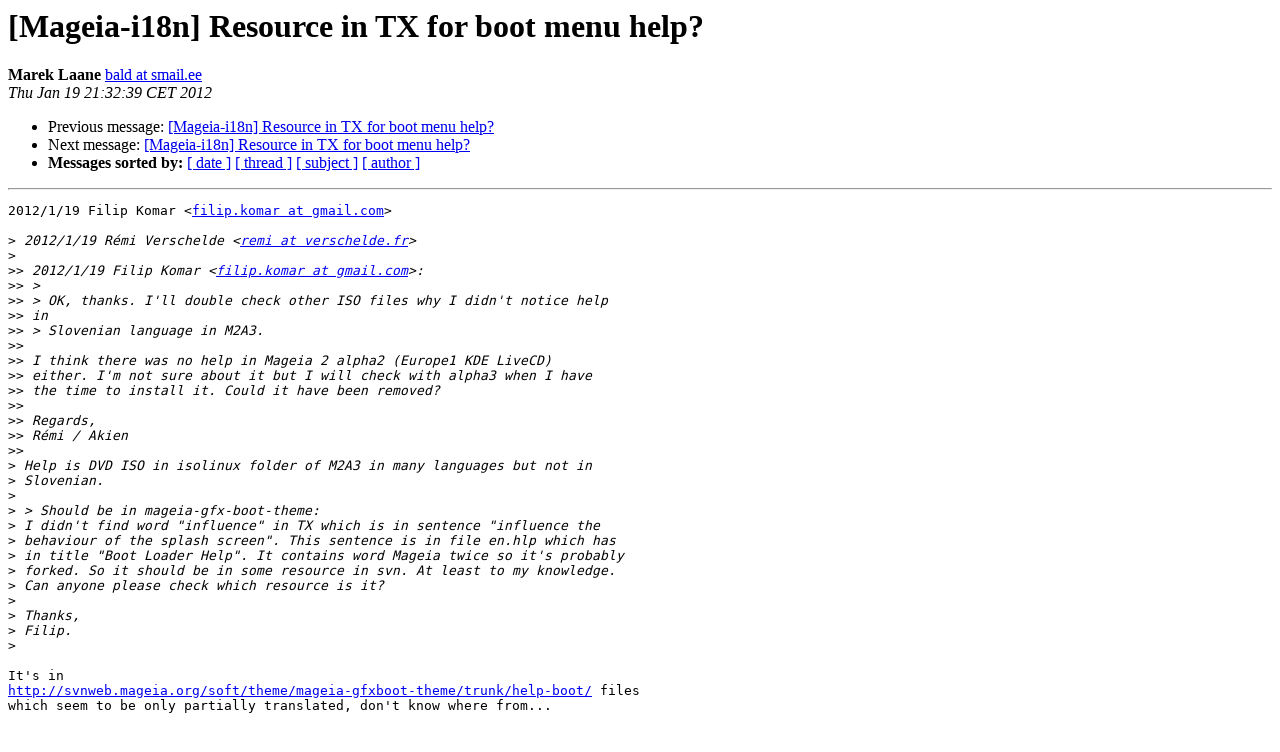

--- FILE ---
content_type: text/html; charset=UTF-8
request_url: http://archives.mageia.org/zarb-ml/mageia-i18n/2012-January/002561.html
body_size: 1637
content:
<!DOCTYPE HTML PUBLIC "-//W3C//DTD HTML 3.2//EN">
<HTML>
 <HEAD>
   <TITLE> [Mageia-i18n] Resource in TX for boot menu help?
   </TITLE>
   <LINK REL="Index" HREF="index.html" >
   <LINK REL="made" HREF="mailto:mageia-i18n%40mageia.org?Subject=Re%3A%20%5BMageia-i18n%5D%20Resource%20in%20TX%20for%20boot%20menu%20help%3F&In-Reply-To=%3CCAC0LJT8Hy2LjBQSa_w%2BeS_AxGH5iBFC%3DuKNn2Swpc0L0ZnpTeg%40mail.gmail.com%3E">
   <META NAME="robots" CONTENT="index,nofollow">
   <META http-equiv="Content-Type" content="text/html; charset=us-ascii">
   <LINK REL="Previous"  HREF="002560.html">
   <LINK REL="Next"  HREF="002562.html">
 </HEAD>
 <BODY BGCOLOR="#ffffff">
   <H1>[Mageia-i18n] Resource in TX for boot menu help?</H1>
    <B>Marek Laane</B> 
    <A HREF="mailto:mageia-i18n%40mageia.org?Subject=Re%3A%20%5BMageia-i18n%5D%20Resource%20in%20TX%20for%20boot%20menu%20help%3F&In-Reply-To=%3CCAC0LJT8Hy2LjBQSa_w%2BeS_AxGH5iBFC%3DuKNn2Swpc0L0ZnpTeg%40mail.gmail.com%3E"
       TITLE="[Mageia-i18n] Resource in TX for boot menu help?">bald at smail.ee
       </A><BR>
    <I>Thu Jan 19 21:32:39 CET 2012</I>
    <P><UL>
        <LI>Previous message: <A HREF="002560.html">[Mageia-i18n] Resource in TX for boot menu help?
</A></li>
        <LI>Next message: <A HREF="002562.html">[Mageia-i18n] Resource in TX for boot menu help?
</A></li>
         <LI> <B>Messages sorted by:</B> 
              <a href="date.html#2561">[ date ]</a>
              <a href="thread.html#2561">[ thread ]</a>
              <a href="subject.html#2561">[ subject ]</a>
              <a href="author.html#2561">[ author ]</a>
         </LI>
       </UL>
    <HR>  
<!--beginarticle-->
<PRE>2012/1/19 Filip Komar &lt;<A HREF="https://www.mageia.org/mailman/listinfo/mageia-i18n">filip.komar at gmail.com</A>&gt;

&gt;<i> 2012/1/19 R&#233;mi Verschelde &lt;<A HREF="https://www.mageia.org/mailman/listinfo/mageia-i18n">remi at verschelde.fr</A>&gt;
</I>&gt;<i>
</I>&gt;&gt;<i> 2012/1/19 Filip Komar &lt;<A HREF="https://www.mageia.org/mailman/listinfo/mageia-i18n">filip.komar at gmail.com</A>&gt;:
</I>&gt;&gt;<i> &gt;
</I>&gt;&gt;<i> &gt; OK, thanks. I'll double check other ISO files why I didn't notice help
</I>&gt;&gt;<i> in
</I>&gt;&gt;<i> &gt; Slovenian language in M2A3.
</I>&gt;&gt;<i>
</I>&gt;&gt;<i> I think there was no help in Mageia 2 alpha2 (Europe1 KDE LiveCD)
</I>&gt;&gt;<i> either. I'm not sure about it but I will check with alpha3 when I have
</I>&gt;&gt;<i> the time to install it. Could it have been removed?
</I>&gt;&gt;<i>
</I>&gt;&gt;<i> Regards,
</I>&gt;&gt;<i> R&#233;mi / Akien
</I>&gt;&gt;<i>
</I>&gt;<i> Help is DVD ISO in isolinux folder of M2A3 in many languages but not in
</I>&gt;<i> Slovenian.
</I>&gt;<i>
</I>&gt;<i> &gt; Should be in mageia-gfx-boot-theme:
</I>&gt;<i> I didn't find word &quot;influence&quot; in TX which is in sentence &quot;influence the
</I>&gt;<i> behaviour of the splash screen&quot;. This sentence is in file en.hlp which has
</I>&gt;<i> in title &quot;Boot Loader Help&quot;. It contains word Mageia twice so it's probably
</I>&gt;<i> forked. So it should be in some resource in svn. At least to my knowledge.
</I>&gt;<i> Can anyone please check which resource is it?
</I>&gt;<i>
</I>&gt;<i> Thanks,
</I>&gt;<i> Filip.
</I>&gt;<i>
</I>
It's in
<A HREF="http://svnweb.mageia.org/soft/theme/mageia-gfxboot-theme/trunk/help-boot/">http://svnweb.mageia.org/soft/theme/mageia-gfxboot-theme/trunk/help-boot/</A> files
which seem to be only partially translated, don't know where from...

Marek Laane
-------------- next part --------------
An HTML attachment was scrubbed...
URL: &lt;/pipermail/mageia-i18n/attachments/20120119/aeb326e6/attachment.html&gt;
</PRE>


<!--endarticle-->
    <HR>
    <P><UL>
        <!--threads-->
	<LI>Previous message: <A HREF="002560.html">[Mageia-i18n] Resource in TX for boot menu help?
</A></li>
	<LI>Next message: <A HREF="002562.html">[Mageia-i18n] Resource in TX for boot menu help?
</A></li>
         <LI> <B>Messages sorted by:</B> 
              <a href="date.html#2561">[ date ]</a>
              <a href="thread.html#2561">[ thread ]</a>
              <a href="subject.html#2561">[ subject ]</a>
              <a href="author.html#2561">[ author ]</a>
         </LI>
       </UL>

<hr>
<a href="https://www.mageia.org/mailman/listinfo/mageia-i18n">More information about the Mageia-i18n
mailing list</a><br>
</body></html>
